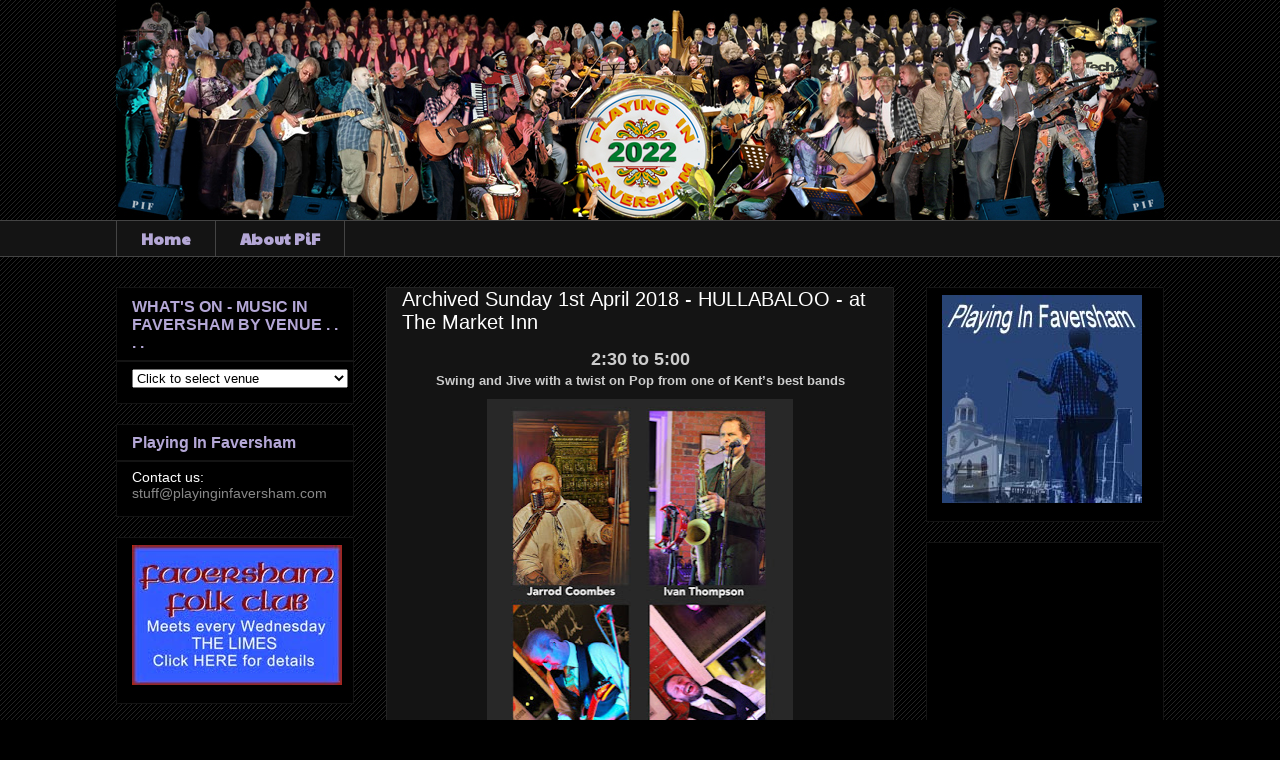

--- FILE ---
content_type: text/html; charset=UTF-8
request_url: https://www.playinginfaversham.com/b/stats?style=WHITE_TRANSPARENT&timeRange=ALL_TIME&token=APq4FmDd_U_XgrK3CDnpLNu5LTNbokj84QrFruJaldrht7z2VwXYA68gAIyV_d2ypJWgwBnj4W9v8N9Z_R2ySugrleg6WFqKUQ
body_size: 42
content:
{"total":2627680,"sparklineOptions":{"backgroundColor":{"fillOpacity":0.1,"fill":"#ffffff"},"series":[{"areaOpacity":0.3,"color":"#fff"}]},"sparklineData":[[0,41],[1,23],[2,68],[3,30],[4,49],[5,28],[6,28],[7,27],[8,17],[9,26],[10,21],[11,42],[12,26],[13,42],[14,36],[15,50],[16,49],[17,42],[18,99],[19,69],[20,99],[21,33],[22,31],[23,46],[24,58],[25,39],[26,41],[27,74],[28,96],[29,10]],"nextTickMs":163636}